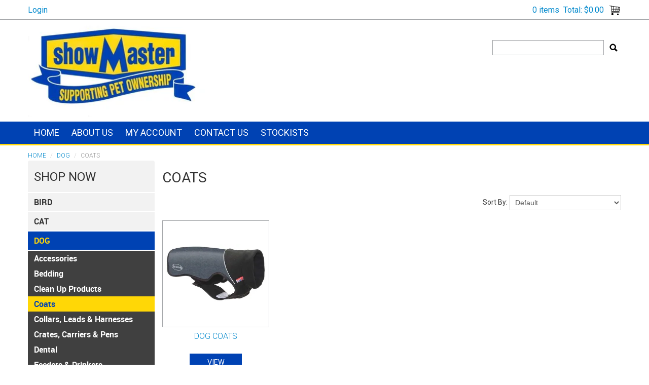

--- FILE ---
content_type: text/html; charset=UTF-8
request_url: https://www.showmaster.net.au/category/295-coats
body_size: 5026
content:
<!DOCTYPE html>
<html lang="en">
    <head>
        <title>Coats </title>

        <meta name="description" content="View our range of products in Coats. These include DOG COATS"/>
        <meta name="keywords" content=""/>
        <meta name="robots" content=""/>
        <meta name="framework" content="WebNinja" />

        <base href="https://www.showmaster.net.au/"/>

                <style>
            .nivo-box,.nivo-caption,.nivoSlider{overflow:hidden}.nivoSlider{position:relative;width:100%;height:auto}.nivoSlider img{position:absolute;top:0;left:0;max-width:none}.nivo-main-image{display:block!important;position:relative!important;width:100%!important}.nivoSlider a.nivo-imageLink{position:absolute;top:0;left:0;width:100%;height:100%;border:0;padding:0;margin:0;z-index:6;display:none;background:#fff;filter:alpha(opacity=0);opacity:0}.nivo-box,.nivo-slice{z-index:5;position:absolute}.nivo-box,.nivo-box img,.nivo-slice{display:block}.nivo-slice{height:100%;top:0}.nivo-caption{position:absolute;left:0;bottom:0;background:#000;color:#fff;width:100%;z-index:8;padding:5px 10px;opacity:.8;display:none;-moz-opacity:.8;filter:alpha(opacity=8);-webkit-box-sizing:border-box;-moz-box-sizing:border-box;box-sizing:border-box}.nivo-caption p{padding:5px;margin:0}.nivo-caption a{display:inline!important}.nivo-html-caption{display:none}.nivo-directionNav a{position:absolute;top:45%;z-index:9;cursor:pointer}.nivo-prevNav{left:0}.nivo-nextNav{right:0}.nivo-controlNav{text-align:center;padding:15px 0}.nivo-controlNav a{cursor:pointer}.nivo-controlNav a.active{font-weight:700}
        </style>

        <link href="https://d39o10hdlsc638.cloudfront.net/bundles/shop/css/bootstrap.min.css?v=1.01" rel="stylesheet" type="text/css"/>
        <link href="https://d39o10hdlsc638.cloudfront.net/bundles/shop/css/layout.css?v=1.05" rel="stylesheet" type="text/css"/>
        <link href="https://d39o10hdlsc638.cloudfront.net/bundles/shop/css/layout-print.css?v=1.01" rel="stylesheet" type="text/css" media="print"/>

        <link href="https://d39o10hdlsc638.cloudfront.net/bundles/content/bootstrap/css/datepicker.min.css?v=1.01" rel="stylesheet" type="text/css" /><link href="https://d39o10hdlsc638.cloudfront.net/bundles/content/css/superfish.min.css?v=1.02" rel="stylesheet" type="text/css" /><link href="https://d39o10hdlsc638.cloudfront.net/bundles/template/css/responsive.min.css?v=1.17" rel="stylesheet" type="text/css" /><link href="https://d39o10hdlsc638.cloudfront.net/bundles/template/skins/responsive002/css/layout.css?v=1.03" rel="stylesheet" type="text/css" /><link href="https://d39o10hdlsc638.cloudfront.net/bundles/template/skins/responsive002/css/layout-green.css?v=1.02" rel="stylesheet" type="text/css" /><link href="https://d39o10hdlsc638.cloudfront.net/bundles/layout-manager/css/layout-manager.css?v=1.01" rel="stylesheet" type="text/css" />
        <link href="template/css/custom/main-1598577950.css" rel="stylesheet" type="text/css"/>
                                                <link rel="canonical" href="https://www.showmaster.net.au/category/295-coats" />
            
        <script type="text/javascript" src="https://d39o10hdlsc638.cloudfront.net/bundles/shop/js/jquery-1.10.1.min.js?v=1.01"></script>

            <meta name="viewport" content="width=device-width, initial-scale=1">
    </head>

    <body class="category_view shop_category_view no-subcategories  customer-type-w non-logged-in show-prices">
                                <div id="everything-outer">
                                <div id="above-header-outer">
        <div id="above-header-inner">
                                                                        <div class="login">
                            <a class="login" href="https://www.showmaster.net.au/login">Login</a>
                        </div>
                                                    <div class="cart-outer">
                    <h3>Shopping Cart</h3>
                    <div class="cart">
                        <div class="items is-empty">
    <a href="https://www.showmaster.net.au/cart">
        <span class="item-label">Cart:</span>
        <span class="item-count">0 items</span>
    </a>
</div>
    <div class="total is-empty">
        <a href="https://www.showmaster.net.au/cart">
            <span class="total-label">Total:</span>
            <span class="total-value">$0.00</span>
        </a>
    </div>

                    </div>
                </div>
                <div class="clear"></div>
                    </div>
    </div>
                <div id="header-outer">
                    <header>
                        <div id="header">
                            <div id="header-inner">
                                                                                                    <div id="block_10"><p><a href="index"><img style="width: 350px; height: 190px;" src="https://d1mv2b9v99cq0i.cloudfront.net/[base64]" alt="" width="350" height="190" /></a></p></div>
            <div class="search-outer">
                <h3>Search</h3>
                <form class="search" method="post" action="https://www.showmaster.net.au/search">
    <div class="control-group">
        <div class="controls">
            <input type="hidden" name="_csrf_token" value="rnNBGNtAgaTwPJnPumEQJtR5DvBjMqoqL4pMAOs_Cm8" />            <input class="keywords" name="keywords" type="search" placeholder="" value=""/>
        </div>
    </div>

    <div class="control-group">
        <div class="controls">
            <div class="button-outer submit"><input class="btn btn-primary" type="submit" value="Search"/></div>
        </div>
    </div>
</form>            </div>
                                                                                    </div>
                        </div>
                    </header>
                </div>
                            
                                            <div id="nav-outer">
                    <nav>
                        <div id="nav">
                            <div id="nav-inner">
                                                                                    <nav class="navbar navbar-default">
            <a class="btn menu-toggle" data-toggle="collapse" href="#navbar" aria-expanded="false" aria-controls="navbar">Menu</a>
            <div id="navbar" class="navbar-collapse collapse">
                                    <ul id="categories-horizontal" class="categories nav navbar-nav">
                        <li class="category">
                            <a href="">Shop Now</a>
                                <ul class="categories level_1">
                    <li class="category level_1 ">
                <a href="https://www.showmaster.net.au/category/52-bird">BIRD</a>
                            </li>
                    <li class="category level_1 ">
                <a href="https://www.showmaster.net.au/category/9-cat">CAT</a>
                            </li>
                    <li class="category level_1 active">
                <a href="https://www.showmaster.net.au/category/3-dog">DOG</a>
                            </li>
                    <li class="category level_1 ">
                <a href="https://www.showmaster.net.au/category/6-fish">FISH</a>
                            </li>
                    <li class="category level_1 ">
                <a href="https://www.showmaster.net.au/category/158-miscellaneous">Miscellaneous</a>
                            </li>
                    <li class="category level_1 ">
                <a href="https://www.showmaster.net.au/category/5-reptile">REPTILE</a>
                            </li>
                    <li class="category level_1 ">
                <a href="https://www.showmaster.net.au/category/1-small-animal">SMALL ANIMAL</a>
                            </li>
            </ul>
                        </li>
                    </ul>
                    <script type="text/javascript">$(function(){$('#categories-horizontal').superfish()});</script>
                    <ul id="menu_1" class="content-menu sf-menu nav navbar-nav">
                <li class="level_0 li_1  ">
    <a class="a_1 " href=""  >Home</a>
        </li>
            <li class="level_0 li_12  ">
    <a class="a_12 " href="page/1/about-us"  >About Us</a>
        </li>
            <li class="level_0 li_11  ">
    <a class="a_11 " href="account"  >My Account</a>
        </li>
            <li class="level_0 li_41  ">
    <a class="a_41 " href="contact"  >Contact Us</a>
        </li>
            <li class="level_0 li_56  ">
    <a class="a_56 " href="/stockists"  >Stockists</a>
        </li>
    </ul>

<script type="text/javascript">$(function(){$('#menu_1').superfish({"cssArrows":false});});</script>                            </div>
        </nav>
                                                                            <div class="clear"></div>
                            </div>
                        </div>
                    </nav>
                </div>
                            
                                        
        


                                                    <div id="content-outer">
                    <div id="content">
                        <div id="content-inner">
                                                                                        
                                                                                                    <ul class="breadcrumb">
    
                    <li class="breadcrumb-item"><a href="https://www.showmaster.net.au/">Home</a> <span class="divider">/</span></li>
        
    
                    <li class="breadcrumb-item"><a href="https://www.showmaster.net.au/category/3-dog">DOG</a> <span class="divider">/</span></li>
        
    
                    <li class="breadcrumb-item active">Coats</li>
        
    </ul>                                
                                                                <div id="nav-left">
                                    
                
                <h2>Shop Now</h2>
                    <ul class="categories level_1">
                                    <li class="category level_1 " style="">
                    <a href="https://www.showmaster.net.au/category/52-bird">BIRD</a>
                                                <ul class="categories level_2">
                                    <li class="category level_2 " style="">
                    <a href="https://www.showmaster.net.au/category/53-accessories">Accessories</a>
                                    </li>
                            <li class="category level_2 " style="">
                    <a href="https://www.showmaster.net.au/category/84-cages-stands-playgrounds">Cages, Stands &amp; Playgrounds</a>
                                    </li>
                            <li class="category level_2 " style="">
                    <a href="https://www.showmaster.net.au/category/56-feeders-drinkers">Feeders &amp; Drinkers</a>
                                    </li>
                            <li class="category level_2 " style="">
                    <a href="https://www.showmaster.net.au/category/150-food-supplements">Food &amp; Supplements</a>
                                    </li>
                            <li class="category level_2 " style="">
                    <a href="https://www.showmaster.net.au/category/149-medications-treatments">Medications &amp; Treatments</a>
                                    </li>
                            <li class="category level_2 " style="">
                    <a href="https://www.showmaster.net.au/category/58-nesting-breeding">Nesting &amp; Breeding</a>
                                    </li>
                            <li class="category level_2 " style="">
                    <a href="https://www.showmaster.net.au/category/54-toys">Toys</a>
                                    </li>
                            <li class="category level_2 " style="">
                    <a href="https://www.showmaster.net.au/category/284-treats">Treats</a>
                                    </li>
                        </ul>
                                    </li>
                            <li class="category level_1 " style="">
                    <a href="https://www.showmaster.net.au/category/9-cat">CAT</a>
                                                <ul class="categories level_2">
                                    <li class="category level_2 " style="">
                    <a href="https://www.showmaster.net.au/category/161-collars-leads-harnesses">Collars, Leads &amp; Harnesses</a>
                                    </li>
                            <li class="category level_2 " style="">
                    <a href="https://www.showmaster.net.au/category/290-crates-carriers-pens">Crates, Carriers &amp; Pens</a>
                                    </li>
                            <li class="category level_2 " style="">
                    <a href="https://www.showmaster.net.au/category/156-food-supplements">Food &amp; Supplements</a>
                                    </li>
                            <li class="category level_2 " style="">
                    <a href="https://www.showmaster.net.au/category/163-grooming-hygiene">Grooming &amp; Hygiene</a>
                                    </li>
                            <li class="category level_2 " style="">
                    <a href="https://www.showmaster.net.au/category/162-litter-trays-accessories">Litter, Trays &amp; Accessories</a>
                                    </li>
                            <li class="category level_2 " style="">
                    <a href="https://www.showmaster.net.au/category/138-medications-treatments">Medications &amp; Treatments</a>
                                    </li>
                            <li class="category level_2 " style="">
                    <a href="https://www.showmaster.net.au/category/109-scratching-poles">Scratching Poles</a>
                                    </li>
                            <li class="category level_2 " style="">
                    <a href="https://www.showmaster.net.au/category/20-toys">Toys</a>
                                    </li>
                            <li class="category level_2 " style="">
                    <a href="https://www.showmaster.net.au/category/203-treats">Treats</a>
                                    </li>
                        </ul>
                                    </li>
                            <li class="category level_1 active" style="">
                    <a href="https://www.showmaster.net.au/category/3-dog">DOG</a>
                                                <ul class="categories level_2">
                                    <li class="category level_2 " style="">
                    <a href="https://www.showmaster.net.au/category/232-accessories">Accessories</a>
                                    </li>
                            <li class="category level_2 " style="">
                    <a href="https://www.showmaster.net.au/category/70-bedding">Bedding</a>
                                    </li>
                            <li class="category level_2 " style="">
                    <a href="https://www.showmaster.net.au/category/236-clean-up-products">Clean Up Products</a>
                                    </li>
                            <li class="category level_2 active" style="">
                    <a href="https://www.showmaster.net.au/category/295-coats">Coats</a>
                                    </li>
                            <li class="category level_2 " style="">
                    <a href="https://www.showmaster.net.au/category/122-collars-leads-harnesses">Collars, Leads &amp; Harnesses</a>
                                    </li>
                            <li class="category level_2 " style="">
                    <a href="https://www.showmaster.net.au/category/23-crates-carriers-pens">Crates, Carriers &amp; Pens</a>
                                    </li>
                            <li class="category level_2 " style="">
                    <a href="https://www.showmaster.net.au/category/197-dental">Dental</a>
                                    </li>
                            <li class="category level_2 " style="">
                    <a href="https://www.showmaster.net.au/category/27-feeders-drinkers">Feeders &amp; Drinkers</a>
                                    </li>
                            <li class="category level_2 " style="">
                    <a href="https://www.showmaster.net.au/category/154-food-supplements">Food &amp; Supplements</a>
                                    </li>
                            <li class="category level_2 " style="">
                    <a href="https://www.showmaster.net.au/category/167-grooming-hygiene">Grooming &amp; Hygiene</a>
                                    </li>
                            <li class="category level_2 " style="">
                    <a href="https://www.showmaster.net.au/category/275-kennels">Kennels</a>
                                    </li>
                            <li class="category level_2 " style="">
                    <a href="https://www.showmaster.net.au/category/74-medications-treatments">Medications &amp; Treatments</a>
                                    </li>
                            <li class="category level_2 " style="">
                    <a href="https://www.showmaster.net.au/category/24-toys">Toys</a>
                                    </li>
                            <li class="category level_2 " style="">
                    <a href="https://www.showmaster.net.au/category/170-training-aids">Training Aids</a>
                                    </li>
                            <li class="category level_2 " style="">
                    <a href="https://www.showmaster.net.au/category/202-treats">Treats</a>
                                    </li>
                        </ul>
                                    </li>
                            <li class="category level_1 " style="">
                    <a href="https://www.showmaster.net.au/category/6-fish">FISH</a>
                                                <ul class="categories level_2">
                                    <li class="category level_2 " style="">
                    <a href="https://www.showmaster.net.au/category/64-accessories">Accessories</a>
                                    </li>
                            <li class="category level_2 " style="">
                    <a href="https://www.showmaster.net.au/category/142-aquarium-wood">Aquarium Wood</a>
                                    </li>
                            <li class="category level_2 " style="">
                    <a href="https://www.showmaster.net.au/category/85-aquariums-foam-cover-glass-woodwork">Aquariums, Foam, Cover Glass &amp; Woodwork</a>
                                    </li>
                            <li class="category level_2 " style="">
                    <a href="https://www.showmaster.net.au/category/34-filtration-pumps">Filtration &amp; Pumps</a>
                                    </li>
                            <li class="category level_2 " style="">
                    <a href="https://www.showmaster.net.au/category/152-food-supplements">Food &amp; Supplements</a>
                                    </li>
                            <li class="category level_2 " style="">
                    <a href="https://www.showmaster.net.au/category/81-gravel">Gravel</a>
                                    </li>
                            <li class="category level_2 " style="">
                    <a href="https://www.showmaster.net.au/category/33-gravel-painted">Gravel - Painted</a>
                                    </li>
                            <li class="category level_2 " style="">
                    <a href="https://www.showmaster.net.au/category/36-lighting">Lighting</a>
                                    </li>
                            <li class="category level_2 " style="">
                    <a href="https://www.showmaster.net.au/category/80-medications-treatments">Medications &amp; Treatments</a>
                                    </li>
                            <li class="category level_2 " style="">
                    <a href="https://www.showmaster.net.au/category/35-ornaments">Ornaments</a>
                                    </li>
                        </ul>
                                    </li>
                            <li class="category level_1 " style="">
                    <a href="https://www.showmaster.net.au/category/158-miscellaneous">Miscellaneous</a>
                                                <ul class="categories level_2">
                                    <li class="category level_2 " style="">
                    <a href="https://www.showmaster.net.au/category/160-food-supplements">Food &amp; Supplements</a>
                                    </li>
                        </ul>
                                    </li>
                            <li class="category level_1 " style="">
                    <a href="https://www.showmaster.net.au/category/5-reptile">REPTILE</a>
                                                <ul class="categories level_2">
                                    <li class="category level_2 " style="">
                    <a href="https://www.showmaster.net.au/category/71-bedding">Bedding</a>
                                    </li>
                            <li class="category level_2 " style="">
                    <a href="https://www.showmaster.net.au/category/281-feeders-drinkers">Feeders &amp; Drinkers</a>
                                    </li>
                            <li class="category level_2 " style="">
                    <a href="https://www.showmaster.net.au/category/153-food-supplements">Food &amp; Supplements</a>
                                    </li>
                            <li class="category level_2 " style="">
                    <a href="https://www.showmaster.net.au/category/147-homes-habitats">Homes &amp; Habitats</a>
                                    </li>
                            <li class="category level_2 " style="">
                    <a href="https://www.showmaster.net.au/category/31-reptile-lids">Reptile Lids</a>
                                    </li>
                        </ul>
                                    </li>
                            <li class="category level_1 " style="">
                    <a href="https://www.showmaster.net.au/category/1-small-animal">SMALL ANIMAL</a>
                                                <ul class="categories level_2">
                                    <li class="category level_2 " style="">
                    <a href="https://www.showmaster.net.au/category/65-accessories">Accessories</a>
                                    </li>
                            <li class="category level_2 " style="">
                    <a href="https://www.showmaster.net.au/category/72-bedding">Bedding</a>
                                    </li>
                            <li class="category level_2 " style="">
                    <a href="https://www.showmaster.net.au/category/128-crates-carriers-pens">Crates, Carriers &amp; Pens</a>
                                    </li>
                            <li class="category level_2 " style="">
                    <a href="https://www.showmaster.net.au/category/40-feeders-drinkers">Feeders &amp; Drinkers</a>
                                    </li>
                            <li class="category level_2 " style="">
                    <a href="https://www.showmaster.net.au/category/151-food-supplements">Food &amp; Supplements</a>
                                    </li>
                            <li class="category level_2 " style="">
                    <a href="https://www.showmaster.net.au/category/168-grooming-hygiene">Grooming &amp; Hygiene</a>
                                    </li>
                            <li class="category level_2 " style="">
                    <a href="https://www.showmaster.net.au/category/86-hutches-cages">Hutches &amp; Cages</a>
                                    </li>
                            <li class="category level_2 " style="">
                    <a href="https://www.showmaster.net.au/category/166-medications-treatments">Medications &amp; Treatments</a>
                                    </li>
                            <li class="category level_2 " style="">
                    <a href="https://www.showmaster.net.au/category/312-miscellaneous">Miscellaneous</a>
                                    </li>
                            <li class="category level_2 " style="">
                    <a href="https://www.showmaster.net.au/category/313-toys">Toys</a>
                                    </li>
                            <li class="category level_2 " style="">
                    <a href="https://www.showmaster.net.au/category/283-treats">Treats</a>
                                    </li>
                        </ul>
                                    </li>
                        </ul>

                
                                        </div>
    <div id="body">

                                





                                                                                    <h1 style="">Coats</h1>
                            
                                                <div class="photos">
                        <div class="photo"><img src="https://d1mv2b9v99cq0i.cloudfront.net/[base64]" alt="Coats" title="Coats"/></div>
                    </div>
                            
                                        
            <div class="clear"></div>

                                        
                                                                <div class="product-group-wrapper">
                        



    <div class="sorter sorter-top">
        <form action="https://www.showmaster.net.au/category/295-coats" method="post" class="form form-inline">
            <label for="sorter">Sort By:</label>
            <select name="sort" class="form-control ml-2">
                                    <option value="1" selected="selected">Default</option>
                                    <option value="2" >Name A to Z</option>
                                    <option value="3" >Name Z to A</option>
                                    <option value="4" >Price Low to High</option>
                                    <option value="5" >Price High to Low</option>
                            </select>
        </form>
        <script type="text/javascript">
            $(function() {
                $('.sorter-top select').change(function() {
                    $(this).closest("form").submit();
                });
            });
        </script>
    </div>

<div class="pagination pagination-top page-count-1">
            <div class="results">
            <span class="start">1</span> to <span class="end">1</span> of <span class="total">1</span> results        </div>
        </div>


<div class="clear"></div>

<ul class="product-groups grid">
                <li class="product-group product-group-toggle-container  not-container">
            
    
        
            <div class=" details layoutmanager-layout-group layout_group_59">
    

            <div class="flag"></div>                
    <div class="photo">
                <a href="https://www.showmaster.net.au/product-group/4879-dog-coats/category/295-coats">
                        
<img src="https://d1mv2b9v99cq0i.cloudfront.net/[base64]" alt="DOG COATS" title="DOG COATS"/>                    </a>
        </div>
                
    <div class="name">
                    <a href="https://www.showmaster.net.au/product-group/4879-dog-coats/category/295-coats">
                DOG COATS        </a>    </div>
                
            <div class="model">NB42922</div>
                    
                                                            <div class="price">
                        <div class="login"><a href="https://www.showmaster.net.au/login">Login for Price</a></div>
                    </div>
                                                        
            <div class="button-outer view"><a href="https://www.showmaster.net.au/product-group/4879-dog-coats/category/295-coats">View</a></div>
                    <div class="clear clearfix"></div>                </div>
            </li>
                <div class="clear"></div>
</ul>

<div class="clear"></div>


<div class="pagination pagination-bottom page-count-1">
            <div class="results">
            <span class="start">1</span> to <span class="end">1</span> of <span class="total">1</span> results        </div>
        </div>

    <div class="sorter sorter-bottom">
        <form action="https://www.showmaster.net.au/category/295-coats" method="post" class="form form-inline">
            <label for="sorter">Sort By:</label>
            <select name="sort" class="form-control ml-2">
                                    <option value="1" selected="selected">Default</option>
                                    <option value="2" >Name A to Z</option>
                                    <option value="3" >Name Z to A</option>
                                    <option value="4" >Price Low to High</option>
                                    <option value="5" >Price High to Low</option>
                            </select>
        </form>
        <script type="text/javascript">
            $(function() {
                $('.sorter-bottom select').change(function() {
                    $(this).closest("form").submit();
                });
            });
        </script>
    </div>


                    </div>
                                            
                                        
                                                    
                                    </div>
                                                                                    <div class="clear"></div>
                        </div>
                    </div>
                </div>
                            
            
                                            <div id="footer-outer">
                    <footer>
                        <div id="footer">
                            <div id="footer-inner">
                                                                                        <div id="footer-top">
                <div class="footer-column" id="footer-column1">
                                    </div>
                <div class="footer-column" id="footer-column2">
                        <h3>Customer Service</h3>
<ul id="menu_2" class="content-menu sf-menu nav navbar-nav">
                <li class="level_0 li_22  ">
    <a class="a_22 " href="page/4/shipping-and-returns"  >Shipping & Returns</a>
        </li>
            <li class="level_0 li_23  ">
    <a class="a_23 " href="page/2/terms-and-conditions"  >Terms & Conditions</a>
        </li>
            <li class="level_0 li_24  ">
    <a class="a_24 " href="page/3/privacy-policy"  >Privacy Policy</a>
        </li>
            <li class="level_0 li_34  ">
    <a class="a_34 " href="cart"  >View my Shopping Cart</a>
        </li>
            <li class="level_0 li_35  ">
    <a class="a_35 " href="login"  >Account Login</a>
        </li>
    </ul>

<script type="text/javascript">$(function(){$('#menu_2').superfish({"cssArrows":false});});</script>                </div>
                <div class="footer-column" id="footer-column3">
                                    </div>
                <div class="footer-column" id="footer-column4">
                    <div id="block_7"><h3>Contact Us</h3>
<div class="businessSearchResult_presenceAddressProperty ng-binding" data-field-id="property">3 Curie Court</div>
<div class="businessSearchResult_presenceAddressProperty ng-binding" data-field-id="property">Seaford VIC 3198</div>
<div class="businessSearchResult_presenceAddressProperty ng-binding" data-field-id="property">&nbsp;</div>
<div class="businessSearchResult_presenceAddressProperty ng-binding" data-field-id="property">Phone: 03 9775 1255<span class="businessSearchResult_suburb"><br /></span></div></div>                </div>
                <div class="clear"></div>
            </div>
            <div id="footer-bottom">
                <div id="footer-bottom-left">
                    <div id="block_8"><p style="text-align: center;"><br />&copy;&nbsp;Copyright 2026&nbsp;<strong>ShowMaster Pet Supplies</strong>. All Rights Reserved. Design and Development by <a href="http://www.webninja.com.au" target="_blank" rel="noopener nofollow">Web Ninja.</a></p></div>                </div>
                <div id="footer-bottom-right">
                                    </div>
            </div>
                                                                        </div>
                        </div>
                    </footer>
                </div>
                                    </div>
        <div id="products-added-modal" class="modal hide fade"></div>
        <script type="text/javascript" src="https://d39o10hdlsc638.cloudfront.net/bundles/shop/js/bootstrap.min.js?v=1.01"></script>

        <script type="text/javascript" src="https://d39o10hdlsc638.cloudfront.net/bundles/shop/js/ajax-cart-modal.min.js?v=1.19" ></script><script type="text/javascript" src="https://d39o10hdlsc638.cloudfront.net/bundles/shop/js/ajax-request.min.js?v=1.02" ></script><script type="text/javascript" src="https://d39o10hdlsc638.cloudfront.net/bundles/shop/js/ajax-form.min.js?v=1.02" ></script><script type="text/javascript" src="https://d39o10hdlsc638.cloudfront.net/bundles/shop/js/lazy-load.min.js?v=1.02" ></script><script type="text/javascript" src="https://d39o10hdlsc638.cloudfront.net/bundles/shop/js/product-group-buy-form.min.js?v=1.08" ></script><script type="text/javascript" src="https://d39o10hdlsc638.cloudfront.net/bundles/content/js/superfish-mega.js?v=1.01" ></script><script type="text/javascript" src="https://d39o10hdlsc638.cloudfront.net/bundles/shop/js/thumbify.js?v=1.02" ></script><script type="text/javascript" src="https://d39o10hdlsc638.cloudfront.net/bundles/content/bootstrap/js/bootstrap-datepicker.js?v=1.04" ></script><script type="text/javascript" src="https://www.google.com/recaptcha/api.js" ></script><script type="text/javascript" src="https://d39o10hdlsc638.cloudfront.net/bundles/content/js/superfish.min.js?v=1.04" ></script><script type="text/javascript" src="https://d39o10hdlsc638.cloudfront.net/bundles/content/js/hoverIntent.min.js?v=1.03" ></script><script type="text/javascript" src="https://d39o10hdlsc638.cloudfront.net/bundles/shop/js/jquery.nivo.slider.min.js?v=1.09" ></script><script type="text/javascript" src="https://d39o10hdlsc638.cloudfront.net/bundles/shop/js/jquery-ui.min.js" ></script><script type="text/javascript" src="https://d39o10hdlsc638.cloudfront.net/bundles/template/skins/responsive002/js/layout.js?v=1.02" ></script>
        <script type="text/javascript" nonce="">
            var myLazyLoad = new LazyLoad({
                elements_selector: ".lazy-load"
            });
        </script>

                                </body>
</html>


--- FILE ---
content_type: text/css; charset=UTF-8
request_url: https://www.showmaster.net.au/template/css/custom/main-1598577950.css
body_size: 1857
content:
/**  GOOGLE FONT IMPORT  **/
@import url('//fonts.googleapis.com/css?family=Roboto:300');
@import url('//fonts.googleapis.com/css?family=Roboto:400');

/**  SITE FONTS  **/
h1, h2, h3, #nav,
#nav-left ul.categories,
#body ul.products li.product div.details > div.price a, .price,
#above-header-inner > div.cart-outer a,
#above-header-inner > div.login a,
#above-header-inner > div.login a, #above-header-inner > div.account a, #above-header-inner > div.cart-outer a,
a.btn, input.btn,
ul.products li.product .cart a,
ul.products li.product .cart a:hover,
ul.products li.product .view a,
ul.products li.product .view a:hover,
ul.product-groups.grid li.product-group .view a,
ul.product-groups.grid li.product-group .view a:hover,
body.shop_product_view #body > div.price,
#body ul.product-groups li.product-group div.details > div.price {
    font-family: 'Roboto', san-serif;
    font-weight: 400;
    text-transform: none;
}

body, p {
    font-family: 'Roboto', san-serif;
    font-weight: 300;
    font-size: 16px;
}


/**  NAVIGATION BAR BACKGROUND COLOUR  **/
#nav {
    background: #0042B3;
    border-bottom: 3px solid #FFD706;
}    


/**  NAVIGATION BAR LINK FONT COLOURS  **/
#nav a {
    color: #FFF;
    font-size: 18px;
    text-transform: uppercase;  /**  change to 'lowercase' if you don't want all caps  **/
    padding: 12px;
}

/**  NAVIGATION BAR LINK FONT COLOURS WHEN HOVERED OVER  **/
#nav a:hover,
#nav a:focus,
#nav .navbar .nav li.dropdown.open > .dropdown-toggle,
#nav .navbar .nav > .active > a {
    background-color: #FFD706;
    color: #0042B3;
}

/**  CATEGORY BACKGROUND    **/
#nav-left {
    background: #f2f2f2 !important;
    padding-bottom: 20px;
    -webkit-border-radius: 4px 4px 4px 4px;
    border-radius: 4px 4px 4px 4px;
}
/**  LEFT CATEGORIES MENU FONT COLOR  **/
#nav-left h2,
h1, h2, h3 {
    color: #333;
    font-size: 24px;
    text-transform: uppercase; /**  change to 'lowercase' if you don't want all caps  **/
}

h1 {
    font-size: 28px;
}

#nav-left, #nav-left h2 {
    text-align: left;
}

#nav-left h2 {
    margin-bottom: 10px;
}

#nav-left ul.categories li.level_1 > a {
    text-transform: uppercase;
    font-size: 16px;
}

/**  LEFT CATEGORIES MENU ITEM WHEN HOVERED OVER  **/
#nav-left ul.categories li.level_1 > a.ui-state-active,
#nav-left ul.categories li.level_1 > a:hover {
    background: #0042B3;
    color: #FFD706;
    text-align: left;
    text-decoration: none;
}


#nav-left ul.categories li.level_1:first-child > a,
#nav-left ul.categories li.level_1 > a {
    border-top: none;
}
#nav-left ul.categories li.level_1 > a {
    color: #333 ;
    border-bottom: none;
}

#nav-left ul.categories.level_2 {
    background: #404040;
    border-bottom: none;
}

#nav-left ul.categories.level_2 a {
    color: #fff !important;
}


#nav-left ul.categories.level_2 a:hover,
#nav-left ul.categories.level_2 li.level_2.active > a {
    background: #FFD706;
    color: #0042B3 !important;
    text-decoration: none;
}

/**  CATEGORY SPACER **/
#nav-left ul.categories li.level_1 > a {
    border-bottom: 2px solid #FFFFFF;
    color: #333;
}

/**  CATEGORY SPACER TOP **/
#nav-left ul.categories li.level_1:first-child > a {
    border-top: 2px solid #FFFFFF;
}

/**  BUTTON BACKGROUND COLOUR AND FONT COLOUR  **/
a.btn,
input.btn,
ul.products li.product .view a,
ul.products li.product .cart a,
ul.product-groups.grid li.product-group .view a {
    background-color: #0042B3;
    color: #FFF;
    font-size: 0.9em;
    text-transform: uppercase;
}

/**  BUTTON BACKGROUND COLOUR AND FONT COLOUR WHEN HOVERED  **/
a.btn:hover,
input.btn:hover,
ul.products li.product .view a:hover,
ul.products li.product .cart a:hover,
ul.product-groups.grid li.product-group .view a:hover {
    background-color: #FFD706;
    color: #0042B3;
    font-size: 0.9em;
    text-transform: uppercase;
}

/**  PRODUCT PRICE COLOUR  **/
body.shop_product_view #body > div.price, 
body.shop_productgroup_product #body > div.price, 
body.shop_product_view #body > div.price-outer .special, 
body.shop_productgroup_product #body > div.price-outer .special {
    color: #0042B3;
}

/**  PRODUCT LIST PRICE COLOUR  **/
#body ul.products li.product div.details > div.price, 
#body ul.product-groups li.product-group div.details > div.price, 
#body ul.products li.product div.details > div.price-outer .special, 
#body ul.product-groups li.product-group div.details > div.price-outer .special {
    color: #0042B3;
}

#body ul.product-groups li.product-group div.details > div.price a {
    color: #0042B3;
}


/**  FOOTER HEADING COLOUR  **/
#footer h3 {
    color: #fff;
    font-size: 18px;
}

/**  FOOTER LINK COLOUR  **/
#footer, #footer a {
    text-align: left;
    color: #FFF;
}

/**  FOOTER LINK COLOUR WHEN HOVERED OVER  **/
#footer a:hover {
    color: #0042B3;
    background: none;
}

.breadcrumb {
 display: block;
 text-align: left;
 font-size:12px;
 text-transform:uppercase;
 background-color:transparent;
}

/* Category Page */
#body ul.categories li.category,
#body ul.products li.product, #body ul.product-groups li.product-group,
ul.tag-values li.tag-value {
    min-height: 400px;
}

#body ul.product-groups li.product-group.not-container .model, #body ul.product-groups li.product-group.not-container .price {
	display: none;	
}

#body ul li .model > div {
	display: inline-block;
}

#body ul li form.cart .control-group,
#body ul li form.cart .controls,
#body ul li form.cart label,
#body ul li form.cart input.quantity {
	vertical-align: bottom;
	display: inline-block;
	margin:0;
}

#body ul li form.cart label {
    font-size: 0.8em;
    text-transform: uppercase;
    margin-right: 5px;
    padding: 5px 0;
	display: inline-block;
	float: none;
	width: auto;
}

#body ul li form.cart input.quantity {
    box-shadow: none;
    padding: 7px 2px;
    max-width: 30px !important;
    margin: 0;
    display: inline-block;
    text-align: left;
    -moz-appearance: textfield;
}

#content #body ul li form.cart div.submit {
	float: none;
	display: inline-block;
}

#body ul li form.cart div.submit .btn {
    padding: 7px;
    font-size: 0.7em;
}

/* Single Product Pages */
#body .layout_shop_productgroup_producttable thead th {
	text-align: left!important;
	color: #000!important;
	font-weight:bold!important;
}

#body .layout_shop_productgroup_producttable th, #body .layout_shop_productgroup_producttable td {
	padding:5px 10px;
	border-bottom: 1px solid #eee;
	text-align:left!important;
}
#body table.layout_shop_productgroup_producttable td.photo {width:80px;}
#body table.layout_shop_productgroup_producttable td.photo div.photo img {max-width:80px;max-height:80px;}
#content #body table.layout_shop_productgroup_producttable td.photo div.photo {display:block}

#quicklist-photo img {max-width:150px;}
#quicklist-photo .photo {
    border:1px solid #ccc;
    text-align:center;
}

div.price-outer .special {
    color: #333;
}

/* Mobile Devices */
@media (max-width: 767px) {
  [class*="span"], .uneditable-input[class*="span"], .row-fluid [class*="span"] {
    display: block;
    float: none;
    width: 100%;
    margin-left: 0;
    -webkit-box-sizing: border-box;
    -moz-box-sizing: border-box;
    box-sizing: border-box;
  }

  .row-fluid {
    width: auto;
  }
}

#body form.cart table.products td.stock,
#body form.cart table.products th.stock {
    text-align: center !important;
}

#body form.cart table.products td.name div.name {
    font-weight: bold;
}

#body form.cart table.products td.name div.userfield {
    font-size: 0.85em;
}

#body form.cart table.products td.stock .stock-label {
    display: none;
}

#body form.cart table.products td.stock div.value {
    white-space: nowrap;
    text-align: center !important;
}

#body .in-stock {
    color: #2cbf00;
}

#body .out-of-stock {
    color: #ff0000;
}

#body .layout_shop_productgroup_producttable thead th.quantity,
#body .layout_shop_productgroup_producttable tbody td.quantity {
    text-align: center !important;
}

#body .notify .button-outer.notify a.btn {
    text-transform: none;
}

@media (min-width: 990px) {
    .shop_productgroup_categoryquicklist #body div.submit {
        float: right;
        margin-bottom: 10px;
    }
}